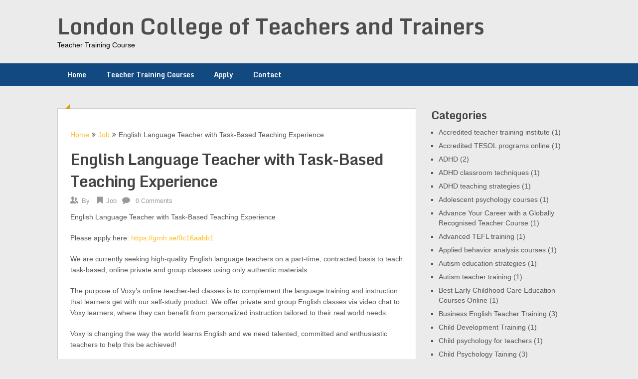

--- FILE ---
content_type: text/html; charset=UTF-8
request_url: https://www.londoncollegeofteachers.com/blog/english-language-teacher-with-task-based-teaching-experience/
body_size: 14323
content:
<!DOCTYPE html>
<html lang="en-US">
<head>
	<meta charset="UTF-8">
	<meta name="viewport" content="width=device-width, initial-scale=1">
	<link rel="profile" href="http://gmpg.org/xfn/11">
	<link rel="pingback" href="https://www.londoncollegeofteachers.com/blog/xmlrpc.php">
	
	<!-- This site is optimized with the Yoast SEO plugin v18.4.1 - https://yoast.com/wordpress/plugins/seo/ -->
	<title>English Language Teacher with Task-Based Teaching Experience - London College of Teachers and Trainers</title>
	<meta name="robots" content="index, follow, max-snippet:-1, max-image-preview:large, max-video-preview:-1" />
	<link rel="canonical" href="https://www.londoncollegeofteachers.com/blog/english-language-teacher-with-task-based-teaching-experience/" />
	<meta property="og:locale" content="en_US" />
	<meta property="og:type" content="article" />
	<meta property="og:title" content="English Language Teacher with Task-Based Teaching Experience - London College of Teachers and Trainers" />
	<meta property="og:description" content="English Language Teacher with Task-Based Teaching Experience Please apply here:&nbsp;https://grnh.se/0c16aabb1 We are currently seeking high-­quality English language teachers on a part-time, contracted basis to teach task-based, online private and group classes using only authentic materials. The purpose of Voxy&#8217;s online teacher-led classes is to complement the language training and instruction that learners get with our [&hellip;]" />
	<meta property="og:url" content="https://www.londoncollegeofteachers.com/blog/english-language-teacher-with-task-based-teaching-experience/" />
	<meta property="og:site_name" content="London College of Teachers and Trainers" />
	<meta property="article:publisher" content="https://www.facebook.com/londoncollegeofteachers/" />
	<meta property="article:published_time" content="2019-10-23T16:42:14+00:00" />
	<meta property="article:modified_time" content="2019-10-23T16:42:18+00:00" />
	<meta property="og:image" content="https://www.londoncollegeofteachers.com/blog/wp-content/uploads/2019/09/Job-Opening2-300x192.png" />
	<meta property="og:image:width" content="300" />
	<meta property="og:image:height" content="192" />
	<meta property="og:image:type" content="image/png" />
	<meta name="twitter:card" content="summary_large_image" />
	<meta name="twitter:creator" content="@london_teachers" />
	<meta name="twitter:site" content="@london_teachers" />
	<meta name="twitter:label1" content="Written by" />
	<meta name="twitter:data1" content="admin" />
	<meta name="twitter:label2" content="Est. reading time" />
	<meta name="twitter:data2" content="3 minutes" />
	<script type="application/ld+json" class="yoast-schema-graph">{"@context":"https://schema.org","@graph":[{"@type":"Organization","@id":"https://www.londoncollegeofteachers.com/blog/#organization","name":"London College of Teachers and trainers(LCTT)","url":"https://www.londoncollegeofteachers.com/blog/","sameAs":["https://www.facebook.com/londoncollegeofteachers/","https://www.instagram.com/londoncollegeofteachers/","https://www.pinterest.co.uk/londoncollegeofteachers/","https://twitter.com/london_teachers"],"logo":{"@type":"ImageObject","@id":"https://www.londoncollegeofteachers.com/blog/#logo","inLanguage":"en-US","url":"https://www.londoncollegeofteachers.com/blog/wp-content/uploads/2025/01/LCT-Logo.jpg","contentUrl":"https://www.londoncollegeofteachers.com/blog/wp-content/uploads/2025/01/LCT-Logo.jpg","width":2000,"height":2000,"caption":"London College of Teachers and trainers(LCTT)"},"image":{"@id":"https://www.londoncollegeofteachers.com/blog/#logo"}},{"@type":"WebSite","@id":"https://www.londoncollegeofteachers.com/blog/#website","url":"https://www.londoncollegeofteachers.com/blog/","name":"London College of Teachers and Trainers","description":"Teacher Training Course","publisher":{"@id":"https://www.londoncollegeofteachers.com/blog/#organization"},"potentialAction":[{"@type":"SearchAction","target":{"@type":"EntryPoint","urlTemplate":"https://www.londoncollegeofteachers.com/blog/?s={search_term_string}"},"query-input":"required name=search_term_string"}],"inLanguage":"en-US"},{"@type":"ImageObject","@id":"https://www.londoncollegeofteachers.com/blog/english-language-teacher-with-task-based-teaching-experience/#primaryimage","inLanguage":"en-US","url":"https://www.londoncollegeofteachers.com/blog/wp-content/uploads/2019/09/Job-Opening2-300x192.png","contentUrl":"https://www.londoncollegeofteachers.com/blog/wp-content/uploads/2019/09/Job-Opening2-300x192.png","width":300,"height":192},{"@type":"WebPage","@id":"https://www.londoncollegeofteachers.com/blog/english-language-teacher-with-task-based-teaching-experience/#webpage","url":"https://www.londoncollegeofteachers.com/blog/english-language-teacher-with-task-based-teaching-experience/","name":"English Language Teacher with Task-Based Teaching Experience - London College of Teachers and Trainers","isPartOf":{"@id":"https://www.londoncollegeofteachers.com/blog/#website"},"primaryImageOfPage":{"@id":"https://www.londoncollegeofteachers.com/blog/english-language-teacher-with-task-based-teaching-experience/#primaryimage"},"datePublished":"2019-10-23T16:42:14+00:00","dateModified":"2019-10-23T16:42:18+00:00","breadcrumb":{"@id":"https://www.londoncollegeofteachers.com/blog/english-language-teacher-with-task-based-teaching-experience/#breadcrumb"},"inLanguage":"en-US","potentialAction":[{"@type":"ReadAction","target":["https://www.londoncollegeofteachers.com/blog/english-language-teacher-with-task-based-teaching-experience/"]}]},{"@type":"BreadcrumbList","@id":"https://www.londoncollegeofteachers.com/blog/english-language-teacher-with-task-based-teaching-experience/#breadcrumb","itemListElement":[{"@type":"ListItem","position":1,"name":"Home","item":"https://www.londoncollegeofteachers.com/blog/"},{"@type":"ListItem","position":2,"name":"English Language Teacher with Task-Based Teaching Experience"}]},{"@type":"Article","@id":"https://www.londoncollegeofteachers.com/blog/english-language-teacher-with-task-based-teaching-experience/#article","isPartOf":{"@id":"https://www.londoncollegeofteachers.com/blog/english-language-teacher-with-task-based-teaching-experience/#webpage"},"author":{"@id":"https://www.londoncollegeofteachers.com/blog/#/schema/person/2d571707faa4d9d42df62565d6bec6e4"},"headline":"English Language Teacher with Task-Based Teaching Experience","datePublished":"2019-10-23T16:42:14+00:00","dateModified":"2019-10-23T16:42:18+00:00","mainEntityOfPage":{"@id":"https://www.londoncollegeofteachers.com/blog/english-language-teacher-with-task-based-teaching-experience/#webpage"},"wordCount":508,"publisher":{"@id":"https://www.londoncollegeofteachers.com/blog/#organization"},"image":{"@id":"https://www.londoncollegeofteachers.com/blog/english-language-teacher-with-task-based-teaching-experience/#primaryimage"},"thumbnailUrl":"https://www.londoncollegeofteachers.com/blog/wp-content/uploads/2019/09/Job-Opening2-300x192.png","articleSection":["Job"],"inLanguage":"en-US"},{"@type":"Person","@id":"https://www.londoncollegeofteachers.com/blog/#/schema/person/2d571707faa4d9d42df62565d6bec6e4","name":"admin"}]}</script>
	<!-- / Yoast SEO plugin. -->


<link rel='dns-prefetch' href='//fonts.googleapis.com' />
<link rel='dns-prefetch' href='//s.w.org' />
<link rel="alternate" type="application/rss+xml" title="London College of Teachers and Trainers &raquo; Feed" href="https://www.londoncollegeofteachers.com/blog/feed/" />
<link rel="alternate" type="application/rss+xml" title="London College of Teachers and Trainers &raquo; Comments Feed" href="https://www.londoncollegeofteachers.com/blog/comments/feed/" />
<link rel="alternate" type="application/rss+xml" title="London College of Teachers and Trainers &raquo; English Language Teacher with Task-Based Teaching Experience Comments Feed" href="https://www.londoncollegeofteachers.com/blog/english-language-teacher-with-task-based-teaching-experience/feed/" />
		<script type="text/javascript">
			window._wpemojiSettings = {"baseUrl":"https:\/\/s.w.org\/images\/core\/emoji\/13.0.1\/72x72\/","ext":".png","svgUrl":"https:\/\/s.w.org\/images\/core\/emoji\/13.0.1\/svg\/","svgExt":".svg","source":{"concatemoji":"https:\/\/www.londoncollegeofteachers.com\/blog\/wp-includes\/js\/wp-emoji-release.min.js?ver=5.6.16"}};
			!function(e,a,t){var n,r,o,i=a.createElement("canvas"),p=i.getContext&&i.getContext("2d");function s(e,t){var a=String.fromCharCode;p.clearRect(0,0,i.width,i.height),p.fillText(a.apply(this,e),0,0);e=i.toDataURL();return p.clearRect(0,0,i.width,i.height),p.fillText(a.apply(this,t),0,0),e===i.toDataURL()}function c(e){var t=a.createElement("script");t.src=e,t.defer=t.type="text/javascript",a.getElementsByTagName("head")[0].appendChild(t)}for(o=Array("flag","emoji"),t.supports={everything:!0,everythingExceptFlag:!0},r=0;r<o.length;r++)t.supports[o[r]]=function(e){if(!p||!p.fillText)return!1;switch(p.textBaseline="top",p.font="600 32px Arial",e){case"flag":return s([127987,65039,8205,9895,65039],[127987,65039,8203,9895,65039])?!1:!s([55356,56826,55356,56819],[55356,56826,8203,55356,56819])&&!s([55356,57332,56128,56423,56128,56418,56128,56421,56128,56430,56128,56423,56128,56447],[55356,57332,8203,56128,56423,8203,56128,56418,8203,56128,56421,8203,56128,56430,8203,56128,56423,8203,56128,56447]);case"emoji":return!s([55357,56424,8205,55356,57212],[55357,56424,8203,55356,57212])}return!1}(o[r]),t.supports.everything=t.supports.everything&&t.supports[o[r]],"flag"!==o[r]&&(t.supports.everythingExceptFlag=t.supports.everythingExceptFlag&&t.supports[o[r]]);t.supports.everythingExceptFlag=t.supports.everythingExceptFlag&&!t.supports.flag,t.DOMReady=!1,t.readyCallback=function(){t.DOMReady=!0},t.supports.everything||(n=function(){t.readyCallback()},a.addEventListener?(a.addEventListener("DOMContentLoaded",n,!1),e.addEventListener("load",n,!1)):(e.attachEvent("onload",n),a.attachEvent("onreadystatechange",function(){"complete"===a.readyState&&t.readyCallback()})),(n=t.source||{}).concatemoji?c(n.concatemoji):n.wpemoji&&n.twemoji&&(c(n.twemoji),c(n.wpemoji)))}(window,document,window._wpemojiSettings);
		</script>
		<style type="text/css">
img.wp-smiley,
img.emoji {
	display: inline !important;
	border: none !important;
	box-shadow: none !important;
	height: 1em !important;
	width: 1em !important;
	margin: 0 .07em !important;
	vertical-align: -0.1em !important;
	background: none !important;
	padding: 0 !important;
}
</style>
	<link rel='stylesheet' id='wp-block-library-css'  href='https://www.londoncollegeofteachers.com/blog/wp-includes/css/dist/block-library/style.min.css?ver=5.6.16' type='text/css' media='all' />
<link rel='stylesheet' id='ribbon-lite-style-css'  href='https://www.londoncollegeofteachers.com/blog/wp-content/themes/ribbon-lite/style.css?ver=5.6.16' type='text/css' media='all' />
<style id='ribbon-lite-style-inline-css' type='text/css'>

        #site-header { background-image: url(''); }
        #tabber .inside li .meta b,footer .widget li a:hover,.fn a,.reply a,#tabber .inside li div.info .entry-title a:hover, #navigation ul ul a:hover,.single_post a, a:hover, .sidebar.c-4-12 .textwidget a, #site-footer .textwidget a, #commentform a, #tabber .inside li a, .copyrights a:hover, a, .sidebar.c-4-12 a:hover, .top a:hover, footer .tagcloud a:hover { color: #ffbb15; }

        .nav-previous a:hover, .nav-next a:hover, #commentform input#submit, #searchform input[type='submit'], .home_menu_item, .primary-navigation a:hover, .post-date-ribbon, .currenttext, .pagination a:hover, .readMore a, .mts-subscribe input[type='submit'], .pagination .current, .woocommerce nav.woocommerce-pagination ul li a:focus, .woocommerce nav.woocommerce-pagination ul li a:hover, .woocommerce nav.woocommerce-pagination ul li span.current, .woocommerce-product-search input[type="submit"], .woocommerce a.button, .woocommerce-page a.button, .woocommerce button.button, .woocommerce-page button.button, .woocommerce input.button, .woocommerce-page input.button, .woocommerce #respond input#submit, .woocommerce-page #respond input#submit, .woocommerce #content input.button, .woocommerce-page #content input.button { background-color: #ffbb15; }

        .woocommerce nav.woocommerce-pagination ul li span.current, .woocommerce-page nav.woocommerce-pagination ul li span.current, .woocommerce #content nav.woocommerce-pagination ul li span.current, .woocommerce-page #content nav.woocommerce-pagination ul li span.current, .woocommerce nav.woocommerce-pagination ul li a:hover, .woocommerce-page nav.woocommerce-pagination ul li a:hover, .woocommerce #content nav.woocommerce-pagination ul li a:hover, .woocommerce-page #content nav.woocommerce-pagination ul li a:hover, .woocommerce nav.woocommerce-pagination ul li a:focus, .woocommerce-page nav.woocommerce-pagination ul li a:focus, .woocommerce #content nav.woocommerce-pagination ul li a:focus, .woocommerce-page #content nav.woocommerce-pagination ul li a:focus, .pagination .current, .tagcloud a { border-color: #ffbb15; }
        .corner { border-color: transparent transparent #ffbb15 transparent;}

        .primary-navigation, footer, .readMore a:hover, #commentform input#submit:hover, .featured-thumbnail .latestPost-review-wrapper { background-color: #114980; }
			
</style>
<link rel='stylesheet' id='theme-slug-fonts-css'  href='//fonts.googleapis.com/css?family=Monda%3A400%2C700' type='text/css' media='all' />
<script type='text/javascript' src='https://www.londoncollegeofteachers.com/blog/wp-includes/js/jquery/jquery.min.js?ver=3.5.1' id='jquery-core-js'></script>
<script type='text/javascript' src='https://www.londoncollegeofteachers.com/blog/wp-includes/js/jquery/jquery-migrate.min.js?ver=3.3.2' id='jquery-migrate-js'></script>
<script type='text/javascript' src='https://www.londoncollegeofteachers.com/blog/wp-content/themes/ribbon-lite/js/customscripts.js?ver=5.6.16' id='ribbon-lite-customscripts-js'></script>
<link rel="https://api.w.org/" href="https://www.londoncollegeofteachers.com/blog/wp-json/" /><link rel="alternate" type="application/json" href="https://www.londoncollegeofteachers.com/blog/wp-json/wp/v2/posts/181" /><link rel="EditURI" type="application/rsd+xml" title="RSD" href="https://www.londoncollegeofteachers.com/blog/xmlrpc.php?rsd" />
<link rel="wlwmanifest" type="application/wlwmanifest+xml" href="https://www.londoncollegeofteachers.com/blog/wp-includes/wlwmanifest.xml" /> 
<meta name="generator" content="WordPress 5.6.16" />
<link rel='shortlink' href='https://www.londoncollegeofteachers.com/blog/?p=181' />
<link rel="alternate" type="application/json+oembed" href="https://www.londoncollegeofteachers.com/blog/wp-json/oembed/1.0/embed?url=https%3A%2F%2Fwww.londoncollegeofteachers.com%2Fblog%2Fenglish-language-teacher-with-task-based-teaching-experience%2F" />
<link rel="alternate" type="text/xml+oembed" href="https://www.londoncollegeofteachers.com/blog/wp-json/oembed/1.0/embed?url=https%3A%2F%2Fwww.londoncollegeofteachers.com%2Fblog%2Fenglish-language-teacher-with-task-based-teaching-experience%2F&#038;format=xml" />
<style>/* CSS added by WP Meta and Date Remover*/.entry-meta {display:none !important;}
	.home .entry-meta { display: none; }
	.entry-footer {display:none !important;}
	.home .entry-footer { display: none; }</style>	<style type="text/css">
			.site-title a,
		.site-description {
			color: #000000;
		}
		</style>
	<link rel="icon" href="https://www.londoncollegeofteachers.com/blog/wp-content/uploads/2019/08/london-college-of-teachers-100x100.png" sizes="32x32" />
<link rel="icon" href="https://www.londoncollegeofteachers.com/blog/wp-content/uploads/2019/08/london-college-of-teachers-e1566889739372.png" sizes="192x192" />
<link rel="apple-touch-icon" href="https://www.londoncollegeofteachers.com/blog/wp-content/uploads/2019/08/london-college-of-teachers-e1566889739372.png" />
<meta name="msapplication-TileImage" content="https://www.londoncollegeofteachers.com/blog/wp-content/uploads/2019/08/london-college-of-teachers-e1566889739372.png" />
	
	
	

	
	
	
	
</head>

<body class="post-template-default single single-post postid-181 single-format-standard">
    <div class="main-container">
		<a class="skip-link screen-reader-text" href="#content">Skip to content</a>
		<header id="site-header" role="banner">
			<div class="container clear">
				<div class="site-branding">
																	    <h2 id="logo" class="site-title" itemprop="headline">
								<a href="https://www.londoncollegeofteachers.com/blog">London College of Teachers and Trainers</a>
							</h2><!-- END #logo -->
							<div class="site-description">Teacher Training Course</div>
															</div><!-- .site-branding -->
							</div>
			<div class="primary-navigation">
				<a href="#" id="pull" class="toggle-mobile-menu">Menu</a>
				<div class="container clear">
					<nav id="navigation" class="primary-navigation mobile-menu-wrapper" role="navigation">
													<ul id="menu-top-menu" class="menu clearfix"><li id="menu-item-21" class="menu-item menu-item-type-custom menu-item-object-custom menu-item-21"><a href="https://www.londoncollegeofteachers.com/">Home</a></li>
<li id="menu-item-267" class="menu-item menu-item-type-custom menu-item-object-custom menu-item-267"><a href="https://www.londoncollegeofteachers.com/teacher-training-courses.php">Teacher Training Courses</a></li>
<li id="menu-item-266" class="menu-item menu-item-type-custom menu-item-object-custom menu-item-266"><a href="https://www.londoncollegeofteachers.com/apply.php">Apply</a></li>
<li id="menu-item-265" class="menu-item menu-item-type-custom menu-item-object-custom menu-item-265"><a href="https://www.londoncollegeofteachers.com/contact-us.php">Contact</a></li>
</ul>											</nav><!-- #site-navigation -->
				</div>
			</div>
		</header><!-- #masthead -->

<div id="page" class="single">
	<div class="content">
		<!-- Start Article -->
		<article class="article">		
							<div id="post-181" class="post post-181 type-post status-publish format-standard has-post-thumbnail hentry category-job">
					<div class="single_post">
					    <div class="post-date-ribbon"><div class="corner"></div></div>
					    							<div class="breadcrumb" xmlns:v="http://rdf.data-vocabulary.org/#"><span typeof="v:Breadcrumb" class="root"><a rel="v:url" property="v:title" href="https://www.londoncollegeofteachers.com/blog">Home</a></span><span><i class="ribbon-icon icon-angle-double-right"></i></span><span typeof="v:Breadcrumb"><a href="https://www.londoncollegeofteachers.com/blog/category/job/" rel="v:url" property="v:title">Job</a></span><span><i class="ribbon-icon icon-angle-double-right"></i></span><span><span>English Language Teacher with Task-Based Teaching Experience</span></span></div>
												<header>
							<!-- Start Title -->
							<h1 class="title single-title">English Language Teacher with Task-Based Teaching Experience</h1>
							<!-- End Title -->
							<!-- Start Post Meta -->
							<div class="post-info">
								<span class="theauthor"><span><i class="ribbon-icon icon-users"></i></span>By&nbsp;<a href="https://www.londoncollegeofteachers.com/blog/author/admin/" title="Posts by " rel="author"></a></span>
								<span class="featured-cat"><span><i class="ribbon-icon icon-bookmark"></i></span><a href="https://www.londoncollegeofteachers.com/blog/category/job/" rel="category tag">Job</a></span>
								<span class="thecomment"><span><i class="ribbon-icon icon-comment"></i></span>&nbsp;<a href="https://www.londoncollegeofteachers.com/blog/english-language-teacher-with-task-based-teaching-experience/#respond">0 Comments</a></span>
							</div>
							<!-- End Post Meta -->
						</header>
						<!-- Start Content -->
						<div id="content" class="post-single-content box mark-links">
							
<p>English Language Teacher with Task-Based Teaching Experience</p>



<p>Please apply here:&nbsp;<a href="https://grnh.se/0c16aabb1" target="_blank" rel="noreferrer noopener">https://grnh.se/0c16aabb1</a></p>



<p>We are currently seeking high-­quality English language teachers on a part-time, contracted basis to teach task-based, online private and group classes using only authentic materials.</p>



<p>The purpose of Voxy&#8217;s online teacher-led classes is to complement the language training and instruction that learners get with our self-study product. We offer private and group English classes via video chat to Voxy learners, where they can benefit from personalized instruction tailored to their real­ world needs.</p>



<p>Voxy is changing the way the world learns English and we need talented, committed and enthusiastic teachers to help this be achieved!</p>



<p>*We are currently offering all teachers hired after 8/1/19 a 6 month $50.00 USD bonus, and a 1 year $100.00 USD bonus. *</p>



<p>Ideal Candidate:</p>



<p>You are available to teach at least 10 hours/week during these times:<br>4:00PM-12:00AM EST weekdays/weekends<br>12:00AM-6AM EST weekdays/weekends<br>2-4 hours availability on weekends</p>



<p>You have experience with task-based language teaching<br>You have at least 3 years of English language teaching experience, including both private and group sessions<br>You have online English language teaching experience<br>You have or are studying to become a certified English language teacher<br>You are very tech-savvy, have a computer with a good camera that is enabled for hardwired ethernet access; a headset with a microphone; and a strong, reliable internet connection (4.5 mbps upload minimum)<br>You are a proactive problem-solver and can easily troubleshoot technical problems<br>You have one or more foreign language skills<br>You’re passionate about language learning and helping others achieve their language goals</p>



<p>PLEASE APPLY HERE:&nbsp;<a href="https://grnh.se/0c16aabb1" target="_blank" rel="noreferrer noopener">https://grnh.se/0c16aabb1</a></p>



<p>To apply, please provide:</p>



<p>A copy of your resume<br>A cover letter that address each of the following questions:<br>Why do you love teaching ESL?<br>How do you feel that you would be a good fit for Voxy’s task-based, contextual learning methodology?<br>What do you like about task-based teaching?<br>Want to know more about us?</p>



<p>Voxy&#8217;s proprietary personalization technology and exclusive partnerships with leading content publishers enable us to deliver a one-­of-­a-­kind solution to over 2.5 million English learners across the globe. Our mobile and web applications make it possible for individuals to learn from the world around them, turning everyday experiences and content into fun, game-­like activities. Our custom-­built, live one­-on­-one and group teaching platform brings the necessary human element front and center, and is a core piece of our methodology.</p>



<p>Voxy’s disruption of the $80B market for English language education has been recognized by leading education investors and the company has been deemed a pioneer by The New York Times, CNN Money, Fast Company, Mashable, Univision, Veja (Brazil), Venturebeat, and others. In August 2013, Voxy announced a strategic partnership with Pearson, the world’s leading learning company. This new partnership marries Pearson’s global scale with Voxy’s cutting­ edge technology to connect with and improve the lives of the over two ­billion people learning English worldwide.</p>



<p>PLEASE APPLY HERE:&nbsp;<a href="https://grnh.se/0c16aabb1" target="_blank" rel="noreferrer noopener">https://grnh.se/0c16aabb1</a></p>
																				</div><!-- End Content -->
							
						    <!-- Start Related Posts -->
							<div class="related-posts"><div class="postauthor-top"><h3>Related Posts</h3></div>								<article class="post excerpt  ">
																			<a href="https://www.londoncollegeofteachers.com/blog/vipkid-is-hiring/" title="VIPKID is hiring!" id="featured-thumbnail">
											<div class="featured-thumbnail">
												<img width="200" height="125" src="https://www.londoncollegeofteachers.com/blog/wp-content/uploads/2019/09/Job-Opening2-300x192-200x125.png" class="attachment-ribbon-lite-related size-ribbon-lite-related wp-post-image" alt="" loading="lazy" title="" />																							</div>
											<header>
												<h4 class="title front-view-title">VIPKID is hiring!</h4>
											</header>
										</a>
																	</article><!--.post.excerpt-->
																								<article class="post excerpt  ">
																			<a href="https://www.londoncollegeofteachers.com/blog/oman-english-teacher-requested/" title="Oman &#8211; English Teacher Requested" id="featured-thumbnail">
											<div class="featured-thumbnail">
												<img width="200" height="125" src="https://www.londoncollegeofteachers.com/blog/wp-content/uploads/2019/11/job-200x125.png" class="attachment-ribbon-lite-related size-ribbon-lite-related wp-post-image" alt="" loading="lazy" title="" />																							</div>
											<header>
												<h4 class="title front-view-title">Oman &#8211; English Teacher Requested</h4>
											</header>
										</a>
																	</article><!--.post.excerpt-->
																								<article class="post excerpt  last">
																			<a href="https://www.londoncollegeofteachers.com/blog/arun-language-training-recruitment-is-now-recruiting-graduates-any-discipline-to-teach-english-at-schools-located-throughout-taiwan/" title="ARUN LANGUAGE TRAINING &#038; RECRUITMENT IS NOW RECRUITING GRADUATES (ANY DISCIPLINE) TO TEACH ENGLISH AT SCHOOLS LOCATED THROUGHOUT TAIWAN" id="featured-thumbnail">
											<div class="featured-thumbnail">
												<img width="200" height="125" src="https://www.londoncollegeofteachers.com/blog/wp-content/uploads/2019/10/71725579_391877081747398_2807489069058097152_n-200x125.jpg" class="attachment-ribbon-lite-related size-ribbon-lite-related wp-post-image" alt="" loading="lazy" title="" />																							</div>
											<header>
												<h4 class="title front-view-title">ARUN LANGUAGE TRAINING &#038; RECRUITMENT IS NOW RECRUITING GRADUATES (ANY DISCIPLINE) TO TEACH ENGLISH AT SCHOOLS LOCATED THROUGHOUT TAIWAN</h4>
											</header>
										</a>
																	</article><!--.post.excerpt-->
																</div>							<!-- End Related Posts -->
						  
						  
						
<!-- You can start editing here. -->
							</div>
				</div>
					</article>
		<!-- End Article -->
		<!-- Start Sidebar -->
		
<aside class="sidebar c-4-12">
	<div id="sidebars" class="sidebar">
		<div class="sidebar_list">
			<div id="categories-3" class="widget widget_categories"><h3 class="widget-title">Categories</h3>
			<ul>
					<li class="cat-item cat-item-116"><a href="https://www.londoncollegeofteachers.com/blog/category/accredited-teacher-training-institute/">Accredited teacher training institute</a> (1)
</li>
	<li class="cat-item cat-item-186"><a href="https://www.londoncollegeofteachers.com/blog/category/accredited-tesol-programs-online/">Accredited TESOL programs online</a> (1)
</li>
	<li class="cat-item cat-item-91"><a href="https://www.londoncollegeofteachers.com/blog/category/adhd/">ADHD</a> (2)
</li>
	<li class="cat-item cat-item-192"><a href="https://www.londoncollegeofteachers.com/blog/category/adhd-classroom-techniques/">ADHD classroom techniques</a> (1)
</li>
	<li class="cat-item cat-item-168"><a href="https://www.londoncollegeofteachers.com/blog/category/adhd-teaching-strategies/">ADHD teaching strategies</a> (1)
</li>
	<li class="cat-item cat-item-131"><a href="https://www.londoncollegeofteachers.com/blog/category/adolescent-psychology-courses/">Adolescent psychology courses</a> (1)
</li>
	<li class="cat-item cat-item-290"><a href="https://www.londoncollegeofteachers.com/blog/category/advance-your-career-with-a-globally-recognised-teacher-course/">Advance Your Career with a Globally Recognised Teacher Course</a> (1)
</li>
	<li class="cat-item cat-item-162"><a href="https://www.londoncollegeofteachers.com/blog/category/advanced-tefl-training/">Advanced TEFL training</a> (1)
</li>
	<li class="cat-item cat-item-198"><a href="https://www.londoncollegeofteachers.com/blog/category/applied-behavior-analysis-courses/">Applied behavior analysis courses</a> (1)
</li>
	<li class="cat-item cat-item-196"><a href="https://www.londoncollegeofteachers.com/blog/category/autism-education-strategies/">Autism education strategies</a> (1)
</li>
	<li class="cat-item cat-item-194"><a href="https://www.londoncollegeofteachers.com/blog/category/autism-teacher-training/">Autism teacher training</a> (1)
</li>
	<li class="cat-item cat-item-206"><a href="https://www.londoncollegeofteachers.com/blog/category/best-early-childhood-care-education-courses-online/">Best Early Childhood Care Education Courses Online</a> (1)
</li>
	<li class="cat-item cat-item-16"><a href="https://www.londoncollegeofteachers.com/blog/category/business-english-teacher-training/">Business English Teacher Training</a> (3)
</li>
	<li class="cat-item cat-item-212"><a href="https://www.londoncollegeofteachers.com/blog/category/child-development-training/">Child Development Training</a> (1)
</li>
	<li class="cat-item cat-item-204"><a href="https://www.londoncollegeofteachers.com/blog/category/child-psychology-for-teachers/">Child psychology for teachers</a> (1)
</li>
	<li class="cat-item cat-item-60"><a href="https://www.londoncollegeofteachers.com/blog/category/child-psychology-taining/">Child Psychology Taining</a> (3)
</li>
	<li class="cat-item cat-item-146"><a href="https://www.londoncollegeofteachers.com/blog/category/child-centered-education-methods/">Child-centered education methods</a> (1)
</li>
	<li class="cat-item cat-item-190"><a href="https://www.londoncollegeofteachers.com/blog/category/classroom-accommodations-for-special-needs/">Classroom accommodations for special needs</a> (1)
</li>
	<li class="cat-item cat-item-164"><a href="https://www.londoncollegeofteachers.com/blog/category/classroom-behavior-modification/">Classroom behavior modification</a> (1)
</li>
	<li class="cat-item cat-item-126"><a href="https://www.londoncollegeofteachers.com/blog/category/classroom-management-strategies/">Classroom management strategies</a> (1)
</li>
	<li class="cat-item cat-item-96"><a href="https://www.londoncollegeofteachers.com/blog/category/counselling-course/">Counselling Course</a> (1)
</li>
	<li class="cat-item cat-item-235"><a href="https://www.londoncollegeofteachers.com/blog/category/creative-teaching-for-children/">Creative Teaching for Children</a> (1)
</li>
	<li class="cat-item cat-item-296"><a href="https://www.londoncollegeofteachers.com/blog/category/digital-literacy-for-teachers/">Digital Literacy for Teachers</a> (1)
</li>
	<li class="cat-item cat-item-324"><a href="https://www.londoncollegeofteachers.com/blog/category/digital-tools/">Digital Tools</a> (1)
</li>
	<li class="cat-item cat-item-122"><a href="https://www.londoncollegeofteachers.com/blog/category/distance-teacher-training-courses/">Distance teacher training courses</a> (1)
</li>
	<li class="cat-item cat-item-13"><a href="https://www.londoncollegeofteachers.com/blog/category/early-childhood-care-education/">Early Childhood Care Education</a> (9)
</li>
	<li class="cat-item cat-item-241"><a href="https://www.londoncollegeofteachers.com/blog/category/early-literacy-development/">Early Literacy Development</a> (1)
</li>
	<li class="cat-item cat-item-133"><a href="https://www.londoncollegeofteachers.com/blog/category/early-years-teaching-courses/">Early years teaching courses</a> (1)
</li>
	<li class="cat-item cat-item-294"><a href="https://www.londoncollegeofteachers.com/blog/category/earn-a-recognised-teaching-certificate/">Earn a Recognised Teaching Certificate</a> (1)
</li>
	<li class="cat-item cat-item-210"><a href="https://www.londoncollegeofteachers.com/blog/category/ecce-certification-online/">ECCE Certification Online</a> (1)
</li>
	<li class="cat-item cat-item-222"><a href="https://www.londoncollegeofteachers.com/blog/category/ecce-diploma-courses/">ECCE Diploma Courses</a> (1)
</li>
	<li class="cat-item cat-item-18"><a href="https://www.londoncollegeofteachers.com/blog/category/educational-administration-management/">Educational Administration Management</a> (2)
</li>
	<li class="cat-item cat-item-184"><a href="https://www.londoncollegeofteachers.com/blog/category/educational-counseling-training/">Educational Counseling Training</a> (1)
</li>
	<li class="cat-item cat-item-220"><a href="https://www.londoncollegeofteachers.com/blog/category/effective-early-childhood-teaching-resources-for-modern-educators/">Effective Early Childhood Teaching Resources for Modern Educators</a> (1)
</li>
	<li class="cat-item cat-item-259"><a href="https://www.londoncollegeofteachers.com/blog/category/effective-educational-strategies-for-kids/">Effective Educational Strategies for Kids</a> (1)
</li>
	<li class="cat-item cat-item-226"><a href="https://www.londoncollegeofteachers.com/blog/category/effective-grammar-teaching-methods/">Effective Grammar Teaching Methods</a> (1)
</li>
	<li class="cat-item cat-item-216"><a href="https://www.londoncollegeofteachers.com/blog/category/effective-preschool-education-methods-to-shape-early-learning/">Effective Preschool Education Methods to Shape Early Learning</a> (1)
</li>
	<li class="cat-item cat-item-140"><a href="https://www.londoncollegeofteachers.com/blog/category/emotional-development-in-children/">Emotional development in children</a> (1)
</li>
	<li class="cat-item cat-item-308"><a href="https://www.londoncollegeofteachers.com/blog/category/empower-your-career-with-online-teaching-certification/">Empower Your Career with Online Teaching Certification</a> (1)
</li>
	<li class="cat-item cat-item-292"><a href="https://www.londoncollegeofteachers.com/blog/category/empowering-educators/">Empowering Educators</a> (1)
</li>
	<li class="cat-item cat-item-278"><a href="https://www.londoncollegeofteachers.com/blog/category/empowering-educators-through-teacher-education/">Empowering Educators Through Teacher Education</a> (1)
</li>
	<li class="cat-item cat-item-158"><a href="https://www.londoncollegeofteachers.com/blog/category/english-teaching-abroad-certification/">English teaching abroad certification</a> (1)
</li>
	<li class="cat-item cat-item-333"><a href="https://www.londoncollegeofteachers.com/blog/category/enhance-your-teaching-skills-with-online-grammar-teaching-courses-london-college-of-teachers-and-trainers/">Enhance Your Teaching Skills with Online Grammar Teaching Courses | London College of Teachers and Trainers</a> (1)
</li>
	<li class="cat-item cat-item-178"><a href="https://www.londoncollegeofteachers.com/blog/category/esl-teacher-training/">ESL teacher training</a> (1)
</li>
	<li class="cat-item cat-item-300"><a href="https://www.londoncollegeofteachers.com/blog/category/globally-recognised-teacher-training-online/">Globally Recognised Teacher Training Online</a> (1)
</li>
	<li class="cat-item cat-item-247"><a href="https://www.londoncollegeofteachers.com/blog/category/globally-recognised-teaching-certification/">Globally Recognised Teaching Certification</a> (1)
</li>
	<li class="cat-item cat-item-304"><a href="https://www.londoncollegeofteachers.com/blog/category/globally-recognised-teaching-program/">Globally Recognised Teaching Program</a> (1)
</li>
	<li class="cat-item cat-item-280"><a href="https://www.londoncollegeofteachers.com/blog/category/globally-recognized-montessori-certification/">Globally Recognized Montessori Certification</a> (1)
</li>
	<li class="cat-item cat-item-271"><a href="https://www.londoncollegeofteachers.com/blog/category/grammar-teaching-certification-online/">Grammar Teaching Certification Online</a> (1)
</li>
	<li class="cat-item cat-item-160"><a href="https://www.londoncollegeofteachers.com/blog/category/inclusive-teaching-strategies/">Inclusive teaching strategies</a> (1)
</li>
	<li class="cat-item cat-item-214"><a href="https://www.londoncollegeofteachers.com/blog/category/infant-and-toddler-teaching-courses/">Infant and Toddler Teaching Courses</a> (1)
</li>
	<li class="cat-item cat-item-237"><a href="https://www.londoncollegeofteachers.com/blog/category/innovative-teaching-methods-to-transform-classrooms/">Innovative Teaching Methods to Transform Classrooms</a> (1)
</li>
	<li class="cat-item cat-item-330"><a href="https://www.londoncollegeofteachers.com/blog/category/interactive-phonics-training/">Interactive Phonics Training</a> (1)
</li>
	<li class="cat-item cat-item-80"><a href="https://www.londoncollegeofteachers.com/blog/category/international-teacher-training/">international teacher training</a> (9)
</li>
	<li class="cat-item cat-item-107"><a href="https://www.londoncollegeofteachers.com/blog/category/international-teaching-certification/">International teaching certification</a> (1)
</li>
	<li class="cat-item cat-item-4"><a href="https://www.londoncollegeofteachers.com/blog/category/international-teaching-diploma/">International Teaching Diploma</a> (5)
</li>
	<li class="cat-item cat-item-24"><a href="https://www.londoncollegeofteachers.com/blog/category/job/">Job</a> (33)
</li>
	<li class="cat-item cat-item-118"><a href="https://www.londoncollegeofteachers.com/blog/category/learning-disability-teaching-methods/">Learning disability teaching methods</a> (1)
</li>
	<li class="cat-item cat-item-239"><a href="https://www.londoncollegeofteachers.com/blog/category/lesson-planning-for-primary-students/">Lesson Planning for Primary Students</a> (1)
</li>
	<li class="cat-item cat-item-273"><a href="https://www.londoncollegeofteachers.com/blog/category/literacy-development-through-phonics/">Literacy Development Through Phonics</a> (1)
</li>
	<li class="cat-item cat-item-306"><a href="https://www.londoncollegeofteachers.com/blog/category/mastering-teaching-skills/">Mastering Teaching Skills</a> (1)
</li>
	<li class="cat-item cat-item-202"><a href="https://www.londoncollegeofteachers.com/blog/category/mastering-the-art-of-teaching/">Mastering the Art of Teaching</a> (1)
</li>
	<li class="cat-item cat-item-142"><a href="https://www.londoncollegeofteachers.com/blog/category/montessori-classroom-setup/">Montessori classroom setup</a> (1)
</li>
	<li class="cat-item cat-item-245"><a href="https://www.londoncollegeofteachers.com/blog/category/montessori-course-for-aspiring-global-educators/">Montessori Course for Aspiring Global Educators</a> (1)
</li>
	<li class="cat-item cat-item-255"><a href="https://www.londoncollegeofteachers.com/blog/category/montessori-diploma/">Montessori Diploma</a> (1)
</li>
	<li class="cat-item cat-item-138"><a href="https://www.londoncollegeofteachers.com/blog/category/montessori-methods-for-teaching/">Montessori methods for teaching</a> (1)
</li>
	<li class="cat-item cat-item-253"><a href="https://www.londoncollegeofteachers.com/blog/category/montessori-online/">Montessori Online</a> (1)
</li>
	<li class="cat-item cat-item-130"><a href="https://www.londoncollegeofteachers.com/blog/category/montessori-teacher-training/">Montessori teacher training</a> (1)
</li>
	<li class="cat-item cat-item-6"><a href="https://www.londoncollegeofteachers.com/blog/category/montessori-teachers-training/">Montessori Teachers Training</a> (11)
</li>
	<li class="cat-item cat-item-249"><a href="https://www.londoncollegeofteachers.com/blog/category/montessori-training-for-aspiring-teachers/">Montessori Training for Aspiring Teachers</a> (1)
</li>
	<li class="cat-item cat-item-148"><a href="https://www.londoncollegeofteachers.com/blog/category/montessori-training-online/">Montessori training online</a> (1)
</li>
	<li class="cat-item cat-item-135"><a href="https://www.londoncollegeofteachers.com/blog/category/nursery-teacher-training/">Nursery teacher training</a> (1)
</li>
	<li class="cat-item cat-item-14"><a href="https://www.londoncollegeofteachers.com/blog/category/nursery-teacher-training-course/">Nursery Teacher Training Course</a> (9)
</li>
	<li class="cat-item cat-item-322"><a href="https://www.londoncollegeofteachers.com/blog/category/online-education-methods/">Online Education Methods</a> (1)
</li>
	<li class="cat-item cat-item-332"><a href="https://www.londoncollegeofteachers.com/blog/category/online-grammar-teaching-courses/">Online Grammar Teaching Courses</a> (1)
</li>
	<li class="cat-item cat-item-112"><a href="https://www.londoncollegeofteachers.com/blog/category/online-teacher-training-programs/">Online teacher training programs</a> (1)
</li>
	<li class="cat-item cat-item-310"><a href="https://www.londoncollegeofteachers.com/blog/category/online-teaching-strategies/">Online Teaching Strategies</a> (1)
</li>
	<li class="cat-item cat-item-176"><a href="https://www.londoncollegeofteachers.com/blog/category/online-tefl-diploma/">Online TEFL diploma</a> (1)
</li>
	<li class="cat-item cat-item-264"><a href="https://www.londoncollegeofteachers.com/blog/category/phonics-teacher-training-online/">Phonics Teacher Training Online</a> (1)
</li>
	<li class="cat-item cat-item-208"><a href="https://www.londoncollegeofteachers.com/blog/category/phonics-teaching-for-early-learners/">Phonics Teaching for Early Learners</a> (1)
</li>
	<li class="cat-item cat-item-120"><a href="https://www.londoncollegeofteachers.com/blog/category/play-based-learning-strategies/">Play-based learning strategies</a> (1)
</li>
	<li class="cat-item cat-item-150"><a href="https://www.londoncollegeofteachers.com/blog/category/practical-life-activities-in-montessori/">Practical life activities in Montessori</a> (1)
</li>
	<li class="cat-item cat-item-8"><a href="https://www.londoncollegeofteachers.com/blog/category/pre-and-primary-teachers-training/">Pre and Primary Teachers Training</a> (9)
</li>
	<li class="cat-item cat-item-230"><a href="https://www.londoncollegeofteachers.com/blog/category/pre-primary-teacher-training-course/">Pre-primary Teacher Training Course</a> (1)
</li>
	<li class="cat-item cat-item-231"><a href="https://www.londoncollegeofteachers.com/blog/category/primary-school-teaching-courses/">Primary School Teaching Courses</a> (1)
</li>
	<li class="cat-item cat-item-124"><a href="https://www.londoncollegeofteachers.com/blog/category/professional-teaching-certifications/">Professional teaching certifications</a> (1)
</li>
	<li class="cat-item cat-item-312"><a href="https://www.londoncollegeofteachers.com/blog/category/remote-teaching-certification/">Remote Teaching Certification</a> (1)
</li>
	<li class="cat-item cat-item-182"><a href="https://www.londoncollegeofteachers.com/blog/category/sen-teacher-training-courses/">SEN teacher training courses</a> (1)
</li>
	<li class="cat-item cat-item-318"><a href="https://www.londoncollegeofteachers.com/blog/category/skills-for-modern-educators/">Skills for Modern Educators</a> (1)
</li>
	<li class="cat-item cat-item-170"><a href="https://www.londoncollegeofteachers.com/blog/category/special-education-certification/">Special education certification</a> (1)
</li>
	<li class="cat-item cat-item-200"><a href="https://www.londoncollegeofteachers.com/blog/category/special-needs-classroom-management/">Special needs classroom management</a> (1)
</li>
	<li class="cat-item cat-item-20"><a href="https://www.londoncollegeofteachers.com/blog/category/special-needs-education/">Special Needs Education</a> (16)
</li>
	<li class="cat-item cat-item-328"><a href="https://www.londoncollegeofteachers.com/blog/category/strategies-for-phonological-awareness/">Strategies for Phonological Awareness</a> (1)
</li>
	<li class="cat-item cat-item-188"><a href="https://www.londoncollegeofteachers.com/blog/category/supporting-diverse-learners/">Supporting diverse learners</a> (1)
</li>
	<li class="cat-item cat-item-166"><a href="https://www.londoncollegeofteachers.com/blog/category/supporting-student-mental-health/">Supporting student mental health</a> (1)
</li>
	<li class="cat-item cat-item-262"><a href="https://www.londoncollegeofteachers.com/blog/category/teacher-certification-online/">Teacher Certification Online</a> (1)
</li>
	<li class="cat-item cat-item-282"><a href="https://www.londoncollegeofteachers.com/blog/category/teacher-development/">teacher development</a> (1)
</li>
	<li class="cat-item cat-item-56"><a href="https://www.londoncollegeofteachers.com/blog/category/teacher-training-course/">Teacher Training Course</a> (15)
</li>
	<li class="cat-item cat-item-288"><a href="https://www.londoncollegeofteachers.com/blog/category/teacher-training-course-online/">Teacher Training Course Online</a> (1)
</li>
	<li class="cat-item cat-item-243"><a href="https://www.londoncollegeofteachers.com/blog/category/teacher-training-for-primary-educators/">Teacher Training for Primary Educators</a> (1)
</li>
	<li class="cat-item cat-item-228"><a href="https://www.londoncollegeofteachers.com/blog/category/teacher-training-for-young-learners/">Teacher Training for Young Learners</a> (1)
</li>
	<li class="cat-item cat-item-114"><a href="https://www.londoncollegeofteachers.com/blog/category/teacher-training-in-the-uk/">Teacher training in the UK</a> (1)
</li>
	<li class="cat-item cat-item-251"><a href="https://www.londoncollegeofteachers.com/blog/category/teacher-training-india/">Teacher Training India</a> (1)
</li>
	<li class="cat-item cat-item-109"><a href="https://www.londoncollegeofteachers.com/blog/category/teacher-training-institute/">Teacher training institute</a> (1)
</li>
	<li class="cat-item cat-item-302"><a href="https://www.londoncollegeofteachers.com/blog/category/teacher-training-programs/">Teacher Training Programs</a> (1)
</li>
	<li class="cat-item cat-item-284"><a href="https://www.londoncollegeofteachers.com/blog/category/teacher-training-uk/">Teacher Training UK</a> (1)
</li>
	<li class="cat-item cat-item-326"><a href="https://www.londoncollegeofteachers.com/blog/category/teaching-21st-century-skills/">Teaching 21st Century Skills</a> (1)
</li>
	<li class="cat-item cat-item-298"><a href="https://www.londoncollegeofteachers.com/blog/category/teaching-diploma/">Teaching Diploma</a> (1)
</li>
	<li class="cat-item cat-item-110"><a href="https://www.londoncollegeofteachers.com/blog/category/teaching-diploma-courses/">Teaching diploma courses</a> (1)
</li>
	<li class="cat-item cat-item-154"><a href="https://www.londoncollegeofteachers.com/blog/category/teaching-english-as-a-foreign-language/">Teaching English as a Foreign Language</a> (1)
</li>
	<li class="cat-item cat-item-22"><a href="https://www.londoncollegeofteachers.com/blog/category/teaching-english-as-foreign-language/">Teaching English as Foreign Language (TEFL)</a> (58)
</li>
	<li class="cat-item cat-item-233"><a href="https://www.londoncollegeofteachers.com/blog/category/teaching-foundational-skills/">Teaching Foundational Skills</a> (1)
</li>
	<li class="cat-item cat-item-61"><a href="https://www.londoncollegeofteachers.com/blog/category/teaching-phonetics/">Teaching Phonetics</a> (1)
</li>
	<li class="cat-item cat-item-268"><a href="https://www.londoncollegeofteachers.com/blog/category/teaching-phonics-live-sessions/">Teaching Phonics Live Sessions</a> (1)
</li>
	<li class="cat-item cat-item-128"><a href="https://www.londoncollegeofteachers.com/blog/category/teaching-skills-development/">Teaching skills development</a> (1)
</li>
	<li class="cat-item cat-item-174"><a href="https://www.londoncollegeofteachers.com/blog/category/teaching-students-with-special-needs/">Teaching students with special needs</a> (1)
</li>
	<li class="cat-item cat-item-136"><a href="https://www.londoncollegeofteachers.com/blog/category/teaching-toddlers-effectively/">Teaching toddlers effectively</a> (1)
</li>
	<li class="cat-item cat-item-316"><a href="https://www.londoncollegeofteachers.com/blog/category/technology-integration-in-teaching/">Technology Integration in Teaching</a> (1)
</li>
	<li class="cat-item cat-item-180"><a href="https://www.londoncollegeofteachers.com/blog/category/tefl-certification-for-non-native-speakers/">TEFL certification for non-native speakers</a> (1)
</li>
	<li class="cat-item cat-item-152"><a href="https://www.londoncollegeofteachers.com/blog/category/tefl-certification-online/">TEFL certification online</a> (1)
</li>
	<li class="cat-item cat-item-10"><a href="https://www.londoncollegeofteachers.com/blog/category/tefl-online-advanced-diploma/">TEFL Online Advanced Diploma</a> (16)
</li>
	<li class="cat-item cat-item-172"><a href="https://www.londoncollegeofteachers.com/blog/category/tesol-live-sessions/">TESOL live sessions</a> (1)
</li>
	<li class="cat-item cat-item-156"><a href="https://www.londoncollegeofteachers.com/blog/category/tesol-teacher-training-courses/">TESOL teacher training courses</a> (1)
</li>
	<li class="cat-item cat-item-224"><a href="https://www.londoncollegeofteachers.com/blog/category/top-strategies-for-early-learning/">Top Strategies for Early Learning</a> (1)
</li>
	<li class="cat-item cat-item-266"><a href="https://www.londoncollegeofteachers.com/blog/category/top-teacher-training-institute-for-aspiring-educators/">Top Teacher Training Institute for Aspiring Educators</a> (1)
</li>
	<li class="cat-item cat-item-307"><a href="https://www.londoncollegeofteachers.com/blog/category/top-teaching-skills-every-modern-educator-must-master/">Top Teaching Skills Every Modern Educator Must Master</a> (1)
</li>
	<li class="cat-item cat-item-275"><a href="https://www.londoncollegeofteachers.com/blog/category/top-teaching-strategies-to-transform-classrooms/">Top Teaching Strategies to Transform Classrooms</a> (1)
</li>
	<li class="cat-item cat-item-1"><a href="https://www.londoncollegeofteachers.com/blog/category/uncategorized/">Uncategorized</a> (5)
</li>
	<li class="cat-item cat-item-218"><a href="https://www.londoncollegeofteachers.com/blog/category/understanding-developmentally-appropriate-practices-in-early-childhood-education/">Understanding Developmentally Appropriate Practices in Early Childhood Education</a> (1)
</li>
	<li class="cat-item cat-item-144"><a href="https://www.londoncollegeofteachers.com/blog/category/understanding-learning-disabilities/">Understanding learning disabilities</a> (1)
</li>
	<li class="cat-item cat-item-286"><a href="https://www.londoncollegeofteachers.com/blog/category/unlock-your-future-with-the-right-teacher-qualification/">Unlock Your Future with the Right Teacher Qualification</a> (1)
</li>
	<li class="cat-item cat-item-320"><a href="https://www.londoncollegeofteachers.com/blog/category/virtual-classroom-management/">Virtual Classroom Management</a> (1)
</li>
	<li class="cat-item cat-item-314"><a href="https://www.londoncollegeofteachers.com/blog/category/virtual-teaching-training/">Virtual Teaching Training</a> (1)
</li>
	<li class="cat-item cat-item-62"><a href="https://www.londoncollegeofteachers.com/blog/category/young-learners-teacher-training/">Young Learners Teacher Training</a> (1)
</li>
			</ul>

			</div><div id="search-3" class="widget widget_search"><h3 class="widget-title">Search</h3><form method="get" id="searchform" class="search-form" action="https://www.londoncollegeofteachers.com/blog" _lpchecked="1">
	<fieldset>
		<input type="text" name="s" id="s" value="Search this site..." onblur="if (this.value == '') {this.value = 'Search this site...';}" onfocus="if (this.value == 'Search this site...') {this.value = '';}" >
		<input type="submit" value="Search" />
	</fieldset>
</form>
</div><div id="text-3" class="widget widget_text"><h3 class="widget-title">About This Site</h3>			<div class="textwidget"><p>London College of Teachers (UK Registered) and TQUK registered center offers quality teacher training courses for experienced and aspiring teachers.</p>
<p><strong><a href="https://www.londoncollegeofteachers.com/tefl-courses-online.php" target="_blank" rel="noopener">TEFL Courses</a></strong></p>
<ul>
<li><a href="https://www.londoncollegeofteachers.com/tefl-online-certificate.php" target="_blank" rel="noopener">TEFL Certificate (120 Hours)</a></li>
<li><a href="https://www.londoncollegeofteachers.com/tefl-online-diploma.php" target="_blank" rel="noopener">TEFL Diploma (150 Hours)</a></li>
<li><a href="https://www.londoncollegeofteachers.com/tefl-online-advance-diploma.php" target="_blank" rel="noopener">TEFL Advanced Diploma (250 Hours)</a></li>
<li><a href="https://www.londoncollegeofteachers.com/tefl-online-pg-diploma.php" target="_blank" rel="noopener">TEFL PG (350 Hours)</a></li>
<li><a href="https://www.londoncollegeofteachers.com/master-in-tefl.php" target="_blank" rel="noopener">Master in TEFL (480 Hours)</a></li>
<li><a href="https://www.londoncollegeofteachers.com/young-learners-teacher-training%20.php" target="_blank" rel="noopener">Young Learners Teacher Training</a></li>
<li><a href="https://www.londoncollegeofteachers.com/business-english-teacher-training.php" target="_blank" rel="noopener">Business English Teacher Training</a></li>
<li><a href="https://www.londoncollegeofteachers.com/teaching-phonetics.php" target="_blank" rel="noopener">Teaching Phonetics</a></li>
</ul>
</div>
		</div><div id="text-2" class="widget widget_text"><h3 class="widget-title">Find Us</h3>			<div class="textwidget"><div class="f-info">
<div class="f-info"><strong>Email</strong></div>
<div class="f-info">londoncollegeofteachers@gmail.com</div>
<div class="f-info">info@londoncollegeofteachers.com</div>
<div></div>
<div class="f-info"><strong>Phone</strong></div>
<div class="f-info">+44 808 271 1535 (UK)</div>
<div class="f-info">+91 93305 67686 (India)</div>
<div></div>
<div><strong>Whatsapp</strong></div>
<div>+44 808 271 1535</div>
<div></div>
<p><strong>United Kingdom</strong></div>
<div class="f-info">
<p>160 City Rd, London EC1V 2NX,United Kingdom</p>
<p><strong>India</strong></p>
</div>
<div class="f-info">
<p>LV Complex, 3rd Floor, 1st Main Road, Koramangala, Bangalore-560034, Karnataka</p>
<p><strong>Canada</strong></p>
</div>
<div class="f-info">
Lewis Street, Grafton NB,<br />
Canada E7N 1N7</p>
<p><strong>USA</strong></p>
</div>
<div class="f-info">421 Edgewater Dr #000,<br />
Orlando, FL 32804</div>
</div>
		</div>		</div>
	</div><!--sidebars-->
</aside>		<!-- End Sidebar -->
	</div>
</div>
	<footer id="site-footer" role="contentinfo">
		<!--start copyrights-->
<div class="copyrights">
    <div class="container">
        <div class="row" id="copyright-note">
            <span><a href="https://www.londoncollegeofteachers.com/blog/" title="Teacher Training Course">London College of Teachers and Trainers</a> Copyright &copy; 2026.</span>
            <div class="top">
                Theme by <a href="http://mythemeshop.com/">MyThemeShop</a>.                <a href="#top" class="toplink">Back to Top &uarr;</a>
            </div>
        </div>
    </div>
</div>
<!--end copyrights-->
	</footer><!-- #site-footer -->
		
<script type='text/javascript' src='https://www.londoncollegeofteachers.com/blog/wp-includes/js/wp-embed.min.js?ver=5.6.16' id='wp-embed-js'></script>

</body>
</html>
